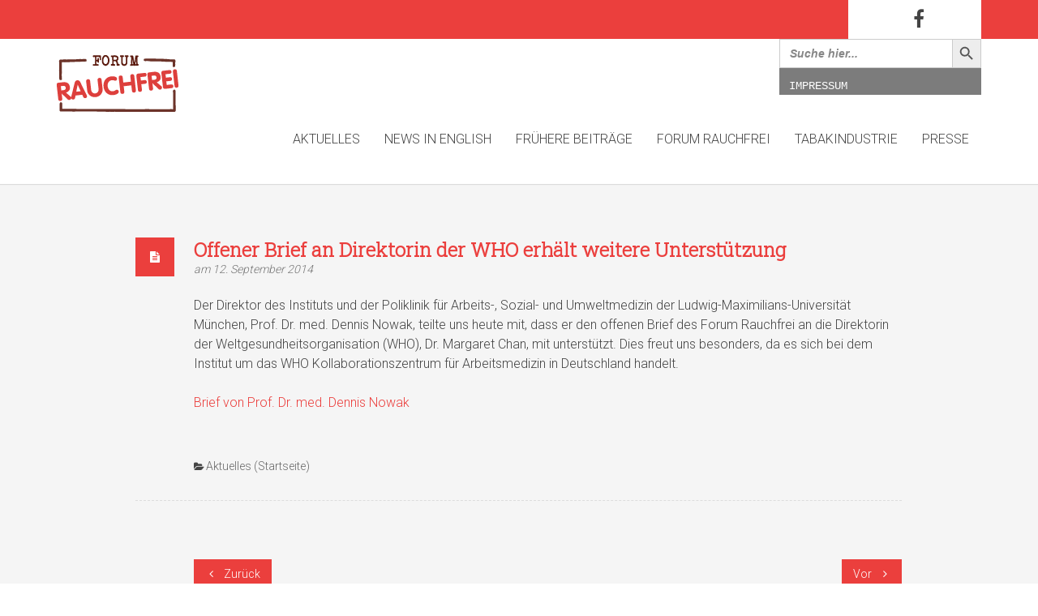

--- FILE ---
content_type: text/html; charset=UTF-8
request_url: http://www.forum-rauchfrei.de/2014/09/12/offener-brief-an-direktorin-der-who-erhaelt-weitere-unterstuetzung/
body_size: 13854
content:
<!DOCTYPE html>
<!--[if IE 8 ]> <html lang="de" class="ie8"> <![endif]-->
<!--[if IE 9 ]> <html lang="de" class="ie9"> <![endif]-->
<!--[if gt IE 9]> <html lang="de"> <![endif]-->
<!--[if !IE]> <!--> <html lang="de"> <!--<![endif]-->
    <head>
        <meta charset="UTF-8" />
        <title>Offener Brief an Direktorin der WHO erhält weitere Unterstützung | Forum Rauchfrei</title>
        <meta content="width=device-width, initial-scale=1.0" name="viewport">
        <link rel="pingback" href="http://www.forum-rauchfrei.de/xmlrpc.php" />

        <link rel="apple-touch-icon" href="" />        <link rel="apple-touch-icon" href="" sizes="114x114" />        <link rel="apple-touch-icon" href="" sizes="72x72" />                <link rel="shortcut icon" href="http://www.forum-rauchfrei.de/wp-content/uploads/2016/02/forum-rauchfrei_favicon_RGB_32x32_v2.png">
	<!-- PopupPress Plugin v.2.7.0 - 5.8.12 -->
<meta name='robots' content='max-image-preview:large' />
<link rel='dns-prefetch' href='//s.w.org' />
<link rel="alternate" type="application/rss+xml" title="Forum Rauchfrei &raquo; Feed" href="http://www.forum-rauchfrei.de/feed/" />
<link rel="alternate" type="application/rss+xml" title="Forum Rauchfrei &raquo; Kommentar-Feed" href="http://www.forum-rauchfrei.de/comments/feed/" />
		<script type="text/javascript">
			window._wpemojiSettings = {"baseUrl":"https:\/\/s.w.org\/images\/core\/emoji\/13.1.0\/72x72\/","ext":".png","svgUrl":"https:\/\/s.w.org\/images\/core\/emoji\/13.1.0\/svg\/","svgExt":".svg","source":{"concatemoji":"http:\/\/www.forum-rauchfrei.de\/wp-includes\/js\/wp-emoji-release.min.js?ver=5.8.12"}};
			!function(e,a,t){var n,r,o,i=a.createElement("canvas"),p=i.getContext&&i.getContext("2d");function s(e,t){var a=String.fromCharCode;p.clearRect(0,0,i.width,i.height),p.fillText(a.apply(this,e),0,0);e=i.toDataURL();return p.clearRect(0,0,i.width,i.height),p.fillText(a.apply(this,t),0,0),e===i.toDataURL()}function c(e){var t=a.createElement("script");t.src=e,t.defer=t.type="text/javascript",a.getElementsByTagName("head")[0].appendChild(t)}for(o=Array("flag","emoji"),t.supports={everything:!0,everythingExceptFlag:!0},r=0;r<o.length;r++)t.supports[o[r]]=function(e){if(!p||!p.fillText)return!1;switch(p.textBaseline="top",p.font="600 32px Arial",e){case"flag":return s([127987,65039,8205,9895,65039],[127987,65039,8203,9895,65039])?!1:!s([55356,56826,55356,56819],[55356,56826,8203,55356,56819])&&!s([55356,57332,56128,56423,56128,56418,56128,56421,56128,56430,56128,56423,56128,56447],[55356,57332,8203,56128,56423,8203,56128,56418,8203,56128,56421,8203,56128,56430,8203,56128,56423,8203,56128,56447]);case"emoji":return!s([10084,65039,8205,55357,56613],[10084,65039,8203,55357,56613])}return!1}(o[r]),t.supports.everything=t.supports.everything&&t.supports[o[r]],"flag"!==o[r]&&(t.supports.everythingExceptFlag=t.supports.everythingExceptFlag&&t.supports[o[r]]);t.supports.everythingExceptFlag=t.supports.everythingExceptFlag&&!t.supports.flag,t.DOMReady=!1,t.readyCallback=function(){t.DOMReady=!0},t.supports.everything||(n=function(){t.readyCallback()},a.addEventListener?(a.addEventListener("DOMContentLoaded",n,!1),e.addEventListener("load",n,!1)):(e.attachEvent("onload",n),a.attachEvent("onreadystatechange",function(){"complete"===a.readyState&&t.readyCallback()})),(n=t.source||{}).concatemoji?c(n.concatemoji):n.wpemoji&&n.twemoji&&(c(n.twemoji),c(n.wpemoji)))}(window,document,window._wpemojiSettings);
		</script>
		<style type="text/css">
img.wp-smiley,
img.emoji {
	display: inline !important;
	border: none !important;
	box-shadow: none !important;
	height: 1em !important;
	width: 1em !important;
	margin: 0 .07em !important;
	vertical-align: -0.1em !important;
	background: none !important;
	padding: 0 !important;
}
</style>
	<link rel='stylesheet' id='wp-block-library-css'  href='http://www.forum-rauchfrei.de/wp-includes/css/dist/block-library/style.min.css?ver=5.8.12' type='text/css' media='all' />
<style id='metaphorcreations-ditty-style-inline-css' type='text/css'>


</style>
<link rel='stylesheet' id='ditty-css'  href='http://www.forum-rauchfrei.de/wp-content/plugins/ditty-news-ticker/includes/css/ditty.css?ver=3.0.29' type='text/css' media='all' />
<link rel='stylesheet' id='ditty-fontawesome-css'  href='http://www.forum-rauchfrei.de/wp-content/plugins/ditty-news-ticker//includes/libs/fontawesome-6.2.0/css/all.css?ver=6.2.0' type='text/css' media='' />
<link rel='stylesheet' id='collapscore-css-css'  href='http://www.forum-rauchfrei.de/wp-content/plugins/jquery-collapse-o-matic/css/core_style.css?ver=1.0' type='text/css' media='all' />
<link rel='stylesheet' id='collapseomatic-css-css'  href='http://www.forum-rauchfrei.de/wp-content/plugins/jquery-collapse-o-matic/css/light_style.css?ver=1.6' type='text/css' media='all' />
<link rel='stylesheet' id='pps_style-css'  href='http://www.forum-rauchfrei.de/wp-content/plugins/popup-press/css/pps_style.css?ver=2.7.0' type='text/css' media='screen' />
<style id='pps_style-inline-css' type='text/css'>
.pps-popup {
}
.pps-popup .pps-wrap {
}
.pps-popup .pps-wrap .pps-close {
}
.pps-popup .pps-wrap .pps-content {
}

</style>
<link rel='stylesheet' id='rs-plugin-settings-css'  href='http://www.forum-rauchfrei.de/wp-content/plugins/revslider/public/assets/css/settings.css?ver=5.4.8.3' type='text/css' media='all' />
<style id='rs-plugin-settings-inline-css' type='text/css'>
#rs-demo-id {}
</style>
<link rel='stylesheet' id='wp-v-icons-css-css'  href='http://www.forum-rauchfrei.de/wp-content/plugins/wp-visual-icon-fonts/css/wpvi-fa4.css?ver=5.8.12' type='text/css' media='all' />
<link rel='stylesheet' id='ivory-search-styles-css'  href='http://www.forum-rauchfrei.de/wp-content/plugins/add-search-to-menu/public/css/ivory-search.min.css?ver=5.4.10' type='text/css' media='all' />
<link rel='stylesheet' id='hayya_fontawesome-css'  href='http://www.forum-rauchfrei.de/wp-content/plugins/hayyabuild/public/assets/libs/font-awesome/css/font-awesome.min.css?ver=3.1' type='text/css' media='all' />
<link rel='stylesheet' id='hayya_bootstrap-css'  href='http://www.forum-rauchfrei.de/wp-content/plugins/hayyabuild/public/assets/libs/bootstrap/css/bootstrap.min.css?ver=3.1' type='text/css' media='all' />
<link rel='stylesheet' id='hayyabuild-css'  href='http://www.forum-rauchfrei.de/wp-content/plugins/hayyabuild/public/assets/css/hayyabuild.min.css?ver=3.1' type='text/css' media='all' />
<link rel='stylesheet' id='omega-bootstrap-css'  href='http://www.forum-rauchfrei.de/wp-content/themes/omega/assets/css/bootstrap.min.css?ver=5.8.12' type='text/css' media='all' />
<link rel='stylesheet' id='mediaelement-css'  href='http://www.forum-rauchfrei.de/wp-includes/js/mediaelement/mediaelementplayer-legacy.min.css?ver=4.2.16' type='text/css' media='all' />
<link rel='stylesheet' id='wp-mediaelement-css'  href='http://www.forum-rauchfrei.de/wp-includes/js/mediaelement/wp-mediaelement.min.css?ver=5.8.12' type='text/css' media='all' />
<link rel='stylesheet' id='omega-theme-css'  href='http://www.forum-rauchfrei.de/wp-content/themes/omega/assets/css/theme.css?ver=5.8.12' type='text/css' media='all' />
<link rel='stylesheet' id='omega-swatch-275-css'  href='http://www.forum-rauchfrei.de/wp-content/themes/omega/assets/css/275.css?ver=5.8.12' type='text/css' media='all' />
<link rel='stylesheet' id='omega-swatch-white-red-css'  href='http://www.forum-rauchfrei.de/wp-content/themes/omega/assets/css/white-red.css?ver=5.8.12' type='text/css' media='all' />
<link rel='stylesheet' id='omega-swatch-black-css'  href='http://www.forum-rauchfrei.de/wp-content/themes/omega/assets/css/black.css?ver=5.8.12' type='text/css' media='all' />
<link rel='stylesheet' id='omega-swatch-white-green-css'  href='http://www.forum-rauchfrei.de/wp-content/themes/omega/assets/css/white-green.css?ver=5.8.12' type='text/css' media='all' />
<link rel='stylesheet' id='omega-swatch-gray-css'  href='http://www.forum-rauchfrei.de/wp-content/themes/omega/assets/css/gray.css?ver=5.8.12' type='text/css' media='all' />
<link rel='stylesheet' id='omega-swatch-blue-css'  href='http://www.forum-rauchfrei.de/wp-content/themes/omega/assets/css/blue.css?ver=5.8.12' type='text/css' media='all' />
<link rel='stylesheet' id='omega-swatch-white-black-css'  href='http://www.forum-rauchfrei.de/wp-content/themes/omega/assets/css/white-black.css?ver=5.8.12' type='text/css' media='all' />
<link rel='stylesheet' id='omega-swatch-white-css'  href='http://www.forum-rauchfrei.de/wp-content/themes/omega/assets/css/white.css?ver=5.8.12' type='text/css' media='all' />
<script type='text/javascript' src='http://www.forum-rauchfrei.de/wp-includes/js/jquery/jquery.min.js?ver=3.6.0' id='jquery-core-js'></script>
<script type='text/javascript' src='http://www.forum-rauchfrei.de/wp-includes/js/jquery/jquery-migrate.min.js?ver=3.3.2' id='jquery-migrate-js'></script>
<script type='text/javascript' src='http://www.forum-rauchfrei.de/wp-content/plugins/revslider/public/assets/js/jquery.themepunch.tools.min.js?ver=5.4.8.3' id='tp-tools-js'></script>
<script type='text/javascript' src='http://www.forum-rauchfrei.de/wp-content/plugins/revslider/public/assets/js/jquery.themepunch.revolution.min.js?ver=5.4.8.3' id='revmin-js'></script>
<link rel="https://api.w.org/" href="http://www.forum-rauchfrei.de/wp-json/" /><link rel="alternate" type="application/json" href="http://www.forum-rauchfrei.de/wp-json/wp/v2/posts/3387" /><link rel="EditURI" type="application/rsd+xml" title="RSD" href="http://www.forum-rauchfrei.de/xmlrpc.php?rsd" />
<link rel="wlwmanifest" type="application/wlwmanifest+xml" href="http://www.forum-rauchfrei.de/wp-includes/wlwmanifest.xml" /> 
<meta name="generator" content="WordPress 5.8.12" />
<link rel="canonical" href="http://www.forum-rauchfrei.de/2014/09/12/offener-brief-an-direktorin-der-who-erhaelt-weitere-unterstuetzung/" />
<link rel='shortlink' href='http://www.forum-rauchfrei.de/?p=3387' />
<link rel="alternate" type="application/json+oembed" href="http://www.forum-rauchfrei.de/wp-json/oembed/1.0/embed?url=http%3A%2F%2Fwww.forum-rauchfrei.de%2F2014%2F09%2F12%2Foffener-brief-an-direktorin-der-who-erhaelt-weitere-unterstuetzung%2F" />
<link rel="alternate" type="text/xml+oembed" href="http://www.forum-rauchfrei.de/wp-json/oembed/1.0/embed?url=http%3A%2F%2Fwww.forum-rauchfrei.de%2F2014%2F09%2F12%2Foffener-brief-an-direktorin-der-who-erhaelt-weitere-unterstuetzung%2F&#038;format=xml" />
    <style type="text/css" media="screen">
        #masthead .navbar-brand{padding:0;line-height:110px;height:110px;}#masthead .navbar-brand img{left:0px;vertical-align:middle;max-height:100%;}#masthead .nav > li > a{padding-top:43px;padding-bottom:43px;}#masthead .nav > li > a:before{margin-bottom:- 19.5px;}#masthead .nav > li.active > a:before,#masthead .nav > li > a:hover:before,#masthead .nav > li.current-page-parent > a:before,#masthead .nav > li.current-menu-parent > a:before,#masthead .nav > li.current-page-ancestor > a:before,#masthead .nav > li.current-menu-ancestor > a:before{opacity:1;margin-bottom:- 21.5px;}#masthead .navbar-text{line-height:24px;margin-top:43px;margin-bottom:43px;}#masthead.navbar{min-height:110px;}#masthead.navbar-scrolled{min-height:70px;}#masthead.navbar-scrolled .navbar-brand{line-height:70px;height:70px;}#masthead.navbar-scrolled .navbar-nav > li > a{padding-top:23px;padding-bottom:23px;}#masthead.navbar-scrolled .navbar-text{margin-top:23px;margin-bottom:23px;}.navbar-toggle{margin-top:38px;margin-bottom:38px;}.navbar-scrolled .navbar-toggle{margin-top:18px;margin-bottom:18px;}#masthead .dropdown-menu{min-width:220px;}#masthead .search-close{top:0;height:110px;width:110px;}#masthead .menu-sidebar .form-control{height:110px;}#masthead.navbar-scrolled .menu-sidebar .search-close{top:0;height:70px;width:70px;}#masthead.navbar-scrolled .menu-sidebar .form-control{height:70px;}        .btn span{background:rgba(255, 255, 255, 0.2);}.btn i{color:#fff !important;}.btn-default{background:#6c6c6a !important;color:#fff !important;}.btn-default:hover{background:#404040 !important;}.btn-warning{background:#f0ad4e !important;color:#fff !important;}.btn-warning:hover{background:#ed9c28 !important;}.btn-danger{background:#e74c3c !important;color:#fff !important;}.btn-danger:hover{background:#d62c1a !important;}.btn-success{background:#a3c36f !important;color:#fff !important;}.btn-success:hover{background:#b7d685 !important;}.btn-info{background:#5d89ac !important;color:#fff !important;}.btn-info:hover{background:#486f8e !important;}.pace-overlay{background:#fff;}.pace-dot .pace-progress-inner{background:#eb3f3d;}.pace-minimal .pace .pace-progress{background:#eb3f3d;}.pace-counter .pace .pace-progress:after{color:#eb3f3d;}.panel-default .panel-heading{background:#6c6c6a !important;}.panel-default .panel-heading a,.panel-default .panel-heading a:hover{color:#fff !important;}.panel-default .panel-title{color:#fff !important;}.panel-warning .panel-heading{background:#f0ad4e !important;}.panel-warning .panel-heading a,.panel-warning .panel-heading a:hover{color:#fff !important;}.panel-warning .panel-title{color:#fff !important;}.panel-danger .panel-heading{background:#e74c3c !important;}.panel-danger .panel-heading a,.panel-danger .panel-heading a:hover{color:#fff !important;}.panel-danger .panel-title{color:#fff !important;}.panel-success .panel-heading{background:#a3c36f !important;}.panel-success .panel-heading a,.panel-success .panel-heading a:hover{color:#fff !important;}.panel-success .panel-title{color:#fff !important;}.panel-info .panel-heading{background:#5d89ac !important;}.panel-info .panel-heading a,.panel-info .panel-heading a:hover{color:#fff !important;}.panel-info .panel-title{color:#fff !important;}.alert-warning{background:#f0ad4e;color:#fff !important;}.alert-warning a{color:#fff !important;text-decoration:underline;}.alert-warning .btn,.alert-warning .button{background:#fff !important;color:#f0ad4e !important;text-decoration:none;}.alert-danger{background:#e74c3c;color:#fff !important;}.alert-danger a{color:#fff !important;text-decoration:underline;}.alert-danger .btn,.alert-danger .button{background:#fff !important;color:#e74c3c !important;text-decoration:none;}.alert-success{background:#a3c36f;color:#fff !important;}.alert-success a{color:#fff !important;text-decoration:underline;}.alert-success .btn,.alert-success .button{background:#fff !important;color:#a3c36f !important;text-decoration:none;}.alert-info{background:#5d89ac;color:#fff !important;}.alert-info a{color:#fff !important;text-decoration:underline;}.alert-info .btn,.alert-info .button{background:#fff !important;color:#5d89ac !important;text-decoration:none;}.progress-bar-default{box-shadow:none;background:#6c6c6a;}.progress-bar-default span{color:#fff;}.progress-bar-default.progress-striped .progress-bar,.progress-striped .progress-bar-default{background-color:#6c6c6a;background-image:-webkit-gradient(linear, 0 100%, 100% 0, color-stop(0.25, rgba(255, 255, 255, .15)), color-stop(0.25, transparent), color-stop(0.5, transparent), color-stop(0.5, rgba(255, 255, 255, .15)), color-stop(0.75, rgba(255, 255, 255, .15)), color-stop(0.75, transparent), to(transparent));background-image:-webkit-linear-gradient(45deg, rgba(255, 255, 255, .15) 25%, transparent 25%, transparent 50%, rgba(255, 255, 255, .15) 50%, rgba(255, 255, 255, .15) 75%, transparent 75%, transparent);background-image:-moz-linear-gradient(45deg, rgba(255, 255, 255, .15) 25%, transparent 25%, transparent 50%, rgba(255, 255, 255, .15) 50%, rgba(255, 255, 255, .15) 75%, transparent 75%, transparent);background-image:-o-linear-gradient(45deg, rgba(255, 255, 255, .15) 25%, transparent 25%, transparent 50%, rgba(255, 255, 255, .15) 50%, rgba(255, 255, 255, .15) 75%, transparent 75%, transparent);background-image:linear-gradient(45deg, rgba(255, 255, 255, .15) 25%, transparent 25%, transparent 50%, rgba(255, 255, 255, .15) 50%, rgba(255, 255, 255, .15) 75%, transparent 75%, transparent);}.progress-bar-warning{background:#f0ad4e;box-shadow:none;}.progress-bar-warning span{color:#fff;}.progress-bar-warning.progress-striped .progress-bar,.progress-striped .progress-bar-warning{background-color:#f0ad4e;background-image:-webkit-gradient(linear, 0 100%, 100% 0, color-stop(0.25, rgba(255, 255, 255, .15)), color-stop(0.25, transparent), color-stop(0.5, transparent), color-stop(0.5, rgba(255, 255, 255, .15)), color-stop(0.75, rgba(255, 255, 255, .15)), color-stop(0.75, transparent), to(transparent));background-image:-webkit-linear-gradient(45deg, rgba(255, 255, 255, .15) 25%, transparent 25%, transparent 50%, rgba(255, 255, 255, .15) 50%, rgba(255, 255, 255, .15) 75%, transparent 75%, transparent);background-image:-moz-linear-gradient(45deg, rgba(255, 255, 255, .15) 25%, transparent 25%, transparent 50%, rgba(255, 255, 255, .15) 50%, rgba(255, 255, 255, .15) 75%, transparent 75%, transparent);background-image:-o-linear-gradient(45deg, rgba(255, 255, 255, .15) 25%, transparent 25%, transparent 50%, rgba(255, 255, 255, .15) 50%, rgba(255, 255, 255, .15) 75%, transparent 75%, transparent);background-image:linear-gradient(45deg, rgba(255, 255, 255, .15) 25%, transparent 25%, transparent 50%, rgba(255, 255, 255, .15) 50%, rgba(255, 255, 255, .15) 75%, transparent 75%, transparent);}.progress-bar-danger{box-shadow:none;background:#e74c3c;}.progress-bar-danger span{color:#fff;}.progress-bar-danger.progress-striped .progress-bar,.progress-striped .progress-bar-danger{background-color:#e74c3c;background-image:-webkit-gradient(linear, 0 100%, 100% 0, color-stop(0.25, rgba(255, 255, 255, .15)), color-stop(0.25, transparent), color-stop(0.5, transparent), color-stop(0.5, rgba(255, 255, 255, .15)), color-stop(0.75, rgba(255, 255, 255, .15)), color-stop(0.75, transparent), to(transparent));background-image:-webkit-linear-gradient(45deg, rgba(255, 255, 255, .15) 25%, transparent 25%, transparent 50%, rgba(255, 255, 255, .15) 50%, rgba(255, 255, 255, .15) 75%, transparent 75%, transparent);background-image:-moz-linear-gradient(45deg, rgba(255, 255, 255, .15) 25%, transparent 25%, transparent 50%, rgba(255, 255, 255, .15) 50%, rgba(255, 255, 255, .15) 75%, transparent 75%, transparent);background-image:-o-linear-gradient(45deg, rgba(255, 255, 255, .15) 25%, transparent 25%, transparent 50%, rgba(255, 255, 255, .15) 50%, rgba(255, 255, 255, .15) 75%, transparent 75%, transparent);background-image:linear-gradient(45deg, rgba(255, 255, 255, .15) 25%, transparent 25%, transparent 50%, rgba(255, 255, 255, .15) 50%, rgba(255, 255, 255, .15) 75%, transparent 75%, transparent);}.progress-bar-success{box-shadow:none;background:#a3c36f;}.progress-bar-success span{color:#fff;}.progress-bar-success.progress-striped .progress-bar,.progress-striped .progress-bar-success{background-color:#a3c36f;background-image:-webkit-gradient(linear, 0 100%, 100% 0, color-stop(0.25, rgba(255, 255, 255, .15)), color-stop(0.25, transparent), color-stop(0.5, transparent), color-stop(0.5, rgba(255, 255, 255, .15)), color-stop(0.75, rgba(255, 255, 255, .15)), color-stop(0.75, transparent), to(transparent));background-image:-webkit-linear-gradient(45deg, rgba(255, 255, 255, .15) 25%, transparent 25%, transparent 50%, rgba(255, 255, 255, .15) 50%, rgba(255, 255, 255, .15) 75%, transparent 75%, transparent);background-image:-moz-linear-gradient(45deg, rgba(255, 255, 255, .15) 25%, transparent 25%, transparent 50%, rgba(255, 255, 255, .15) 50%, rgba(255, 255, 255, .15) 75%, transparent 75%, transparent);background-image:-o-linear-gradient(45deg, rgba(255, 255, 255, .15) 25%, transparent 25%, transparent 50%, rgba(255, 255, 255, .15) 50%, rgba(255, 255, 255, .15) 75%, transparent 75%, transparent);background-image:linear-gradient(45deg, rgba(255, 255, 255, .15) 25%, transparent 25%, transparent 50%, rgba(255, 255, 255, .15) 50%, rgba(255, 255, 255, .15) 75%, transparent 75%, transparent);}.progress-bar-info{box-shadow:none;background:#5d89ac;}.progress-bar-info span{color:#fff;}.progress-bar-info.progress-striped .progress-bar,.progress-striped .progress-bar-info{background-color:#5d89ac;background-image:-webkit-gradient(linear, 0 100%, 100% 0, color-stop(0.25, rgba(255, 255, 255, .15)), color-stop(0.25, transparent), color-stop(0.5, transparent), color-stop(0.5, rgba(255, 255, 255, .15)), color-stop(0.75, rgba(255, 255, 255, .15)), color-stop(0.75, transparent), to(transparent));background-image:-webkit-linear-gradient(45deg, rgba(255, 255, 255, .15) 25%, transparent 25%, transparent 50%, rgba(255, 255, 255, .15) 50%, rgba(255, 255, 255, .15) 75%, transparent 75%, transparent);background-image:-moz-linear-gradient(45deg, rgba(255, 255, 255, .15) 25%, transparent 25%, transparent 50%, rgba(255, 255, 255, .15) 50%, rgba(255, 255, 255, .15) 75%, transparent 75%, transparent);background-image:-o-linear-gradient(45deg, rgba(255, 255, 255, .15) 25%, transparent 25%, transparent 50%, rgba(255, 255, 255, .15) 50%, rgba(255, 255, 255, .15) 75%, transparent 75%, transparent);background-image:linear-gradient(45deg, rgba(255, 255, 255, .15) 25%, transparent 25%, transparent 50%, rgba(255, 255, 255, .15) 50%, rgba(255, 255, 255, .15) 75%, transparent 75%, transparent);}.figure-overlay{background-color:rgba(0, 0, 0, 0.5);color:#fff;}.figure-overlay .figure-caption-title,.figure-overlay .figure-caption-description{color:#fff;}.figure-overlay .figure-icon{border-color:rgba(255, 255, 255, .8);}.figure-overlay small{color:rgba(255, 255, 255, .8) !important;}.figure-overlay svg{stroke:#fff !important;}.figure-overlay .bordered:after{background:#fff !important;}.figure-overlay .btn{background:#fff !important;color:rgba(0, 0, 0, 0.5) !important;}.figure-overlay .btn:hover{background:rgba(255, 255, 255, .8) !important;}.mfp-bg{background:rgba(255, 255, 255, 0.95);}.mfp-image-holder .mfp-close,.mfp-iframe-holder .mfp-close{background-color:rgba(0, 0, 0, .9) !important;color:#fff;}.mfp-counter,.mfp-preloader{color:#000;}button.mfp-arrow{background:rgba(0, 0, 0, .9) !important;}.mfp-arrow:before{color:#fff;}.go-top{background:#eb3f3d !important;}.go-top i{color:#fff;}.carousel-control{color:#fff !important;text-shadow:1px 1px 0px rgba(0, 0, 0, 0.2);}.carousel-caption,.carousel-caption h3{color:#fff !important;text-shadow:1px 1px 0px rgba(0, 0, 0, 0.2);}.carousel-indicators li{background:rgba(0, 0, 0, 0.2);border-color:transparent;}.carousel-indicators li.active{background:#fff;border-color:#fff;}.flex-direction-nav a{color:#fff !important;text-shadow:1px 1px 0px rgba(0, 0, 0, 0.2);}.flex-control-nav a{background:rgba(0, 0, 0, 0.2);box-shadow:0px 0px 0px 3px rgba(0, 0, 0, 0.2);}.flex-control-nav a.flex-active{background:#fff;}.flexslider figcaption{background:rgba(0, 0, 0, 0.2);}.flexslider figcaption h3,.flexslider figcaption p{color:#fff;}.ls-fullwidth .ls-nav-prev:after,.ls-fullwidth .ls-nav-next:after{color:#fff !important;text-shadow:1px 1px 0px rgba(0, 0, 0, 0.2);}.gform_wrapper .gfield_required.gfield_error,.gform_wrapper .gfield_error .gfield_label,.gform_wrapper .gfield_contains_required.gfield_error{color:#a82315;}.gform_wrapper .gfield_error input,.gform_wrapper .gfield_error select,.gform_wrapper .gfield_error textarea{border:1px solid rgba(214, 44, 26, .5);background:rgba(231, 76, 60, .5);color:#a82315;}.gform_wrapper .gfield_error input:focus,.gform_wrapper .gfield_error select:focus,.gform_wrapper .gfield_error textarea:focus{box-shadow:0px 3px 0px #e74c3c;}.validation_error{background:#e74c3c;color:#fff;}.validation_error hr{border-top-color:#e74c3c;}.validation_error .alert-link{color:#e6e6e6;}.panel-bbpress .bbp-template-notice{color:#e74c3c;}[role="alert"]{color:#e74c3c;}[role="alert"].wpcf7-mail-sent-ok{color:#a3c36f;}        background-color: #f5f5f5;
}

.swatch-275 .widget_nav_menu .sub-menu li::before, [class*="swatch-"] .swatch-275 .widget_nav_menu .sub-menu li::before {
    color: #eb3f3d !important;
}

.swatch-275 small, [class*="swatch-"] .swatch-275 small {
    color: #777777;
}

.widget_recent_entries .sub-menu li::before, .widget_recent_comments .sub-menu li::before, .widget_archive .sub-menu li::before, .widget_categories .sub-menu li::before, .widget_meta .sub-menu li::before, .widget_pages .sub-menu li::before, .widget_twitter .sub-menu li::before, .widget_nav_menu .sub-menu li::before {
    content: "» ";
}

.nav-highlight-ghost {
    margin-left: 1em;
}

.nav-highlight {
    margin-left: 1em;
}

#footer .sidebar-widget.widget_nav_menu {
    background: rgba(0, 0, 0, 0) none repeat scroll 0 0;
    border: medium none;
    padding: 0;
}

ul.cml_flags, ul.cml_widget_flag {
    line-height: 2;
    padding: 0;
}

.top-bar {
    background-color: #eb3f3d !important;
    box-shadow: none;
}

.top-bar .container {
    background-color: #eb3f3d;
}

.top-bar .top-right {
    background-color: #fff;
    float: right;
    padding-left: 60px;
    padding-right: 60px;
    text-align: right;
}

.top-search form {
    background-color: #fff !important;
}

#masthead.swatch-275, [class*="swatch-"] #masthead.swatch-275 {
    background-color: #fff;
}

#masthead .dropdown-menu {
    background-color: #fff;
}

#footer, #footer .swatch-275 {
    font-size: 14px;
    background-color: #e5e5e5;
}

.swatch-275 .bordered::after, [class*="swatch-"] .swatch-275 .bordered::after {
    display: none;
}

.swatch-275 h2, [class*="swatch-"] .swatch-275 h2 {
    color: #eb3f3d !important;
}

.swatch-275 .post-title, [class*="swatch-"] .swatch-275 .post-title {
    color: #eb3f3d !important;
}

.post-masonry-content {
    background-color: #fff !important;
}

.element-small-top {
    margin-top: 24px;
}

.post-masonry:first-child .post-masonry-content {
}

.post-masonry:first-child .post-masonry-content .post-title {
    color: #fff !important;
}

.post-masonry:first-child .post-masonry-content small {
    color: #fff;
}

.post-masonry:first-child .post-head {
    background-color: #eb3f3d;
    margin-bottom: 24px;
}

.search .post-head > small > a {
    display: none;
}                    </style>
<link href="//fonts.googleapis.com/css?family=Roboto+Slab:300%7CRoboto:300&amp;subset=latin,latin" rel="stylesheet" type="text/css"><style type="text/css" media="screen">h1, h2, h3, h4, h5, h6 {
    font-family: 'Roboto Slab'
}body {
    font-family: Roboto
}input, textarea, .btn, button {
    font-family: Roboto
}blockquote {
    font-family: Roboto
}</style><meta name="generator" content="Powered by Visual Composer - drag and drop page builder for WordPress."/>
<!--[if lte IE 9]><link rel="stylesheet" type="text/css" href="http://www.forum-rauchfrei.de/wp-content/plugins/js_composer/assets/css/vc_lte_ie9.css" media="screen"><![endif]--><!--[if IE  8]><link rel="stylesheet" type="text/css" href="http://www.forum-rauchfrei.de/wp-content/plugins/js_composer/assets/css/vc-ie8.css" media="screen"><![endif]--><meta name="generator" content="Powered by Slider Revolution 5.4.8.3 - responsive, Mobile-Friendly Slider Plugin for WordPress with comfortable drag and drop interface." />
<script type="text/javascript">function setREVStartSize(e){									
						try{ e.c=jQuery(e.c);var i=jQuery(window).width(),t=9999,r=0,n=0,l=0,f=0,s=0,h=0;
							if(e.responsiveLevels&&(jQuery.each(e.responsiveLevels,function(e,f){f>i&&(t=r=f,l=e),i>f&&f>r&&(r=f,n=e)}),t>r&&(l=n)),f=e.gridheight[l]||e.gridheight[0]||e.gridheight,s=e.gridwidth[l]||e.gridwidth[0]||e.gridwidth,h=i/s,h=h>1?1:h,f=Math.round(h*f),"fullscreen"==e.sliderLayout){var u=(e.c.width(),jQuery(window).height());if(void 0!=e.fullScreenOffsetContainer){var c=e.fullScreenOffsetContainer.split(",");if (c) jQuery.each(c,function(e,i){u=jQuery(i).length>0?u-jQuery(i).outerHeight(!0):u}),e.fullScreenOffset.split("%").length>1&&void 0!=e.fullScreenOffset&&e.fullScreenOffset.length>0?u-=jQuery(window).height()*parseInt(e.fullScreenOffset,0)/100:void 0!=e.fullScreenOffset&&e.fullScreenOffset.length>0&&(u-=parseInt(e.fullScreenOffset,0))}f=u}else void 0!=e.minHeight&&f<e.minHeight&&(f=e.minHeight);e.c.closest(".rev_slider_wrapper").css({height:f})					
						}catch(d){console.log("Failure at Presize of Slider:"+d)}						
					};</script>
<link rel="alternate" type="application/rss+xml" title="RSS" href="http://www.forum-rauchfrei.de/rsslatest.xml" />		<style type="text/css" id="wp-custom-css">
			


		</style>
		<noscript><style> .wpb_animate_when_almost_visible { opacity: 1; }</style></noscript>    </head>
    <body class="post-template-default single single-post postid-3387 single-format-standard omega woo-cart-popup wpb-js-composer js-comp-ver-4.7.4 vc_responsive">
        <div class="pace-overlay"></div>
        <div class="top-bar swatch-275">
    <div class="container">
        <div class="top top-left">
                    </div>
        <div class="top top-right">
            <div id="swatch_social-3" class="sidebar-widget text-right small-screen-center widget_swatch_social"><h3 class="sidebar-header">Facebook</h3><ul class="unstyled inline social-icons social-simple social-lg"><li><a target="_blank" href="https://de-de.facebook.com/ForumRauchfrei/"><i class="fa fa-facebook"></i></a></li></ul></div>        </div>
    </div>
</div>
<div id="masthead" class="navbar navbar-static-top oxy-mega-menu navbar-sticky swatch-275 no-underline text-caps" role="banner">
    <div class="container">

        <div class="navbar-header">
            <button type="button" class="navbar-toggle collapsed" data-toggle="collapse" data-target=".main-navbar">
                <span class="icon-bar"></span>
                <span class="icon-bar"></span>
                <span class="icon-bar"></span>
            </button>
            <a href="http://www.forum-rauchfrei.de" class="navbar-brand"><img src="http://www.forum-rauchfrei.de/wp-content/uploads/2015/10/forum-rauchfrei_logo_rgb.png" alt="Forum Rauchfrei"/></a>        </div>

        <nav class="collapse navbar-collapse main-navbar" role="navigation">

            <div class="menu-sidebar pull-right">
                <div id="block-51" class="sidebar-widget  widget_block widget_text">
<p></p>
</div><div id="block-83" class="sidebar-widget  widget_block">			<style type="text/css">
					.is-form-id-16355 .is-search-input::-webkit-input-placeholder {
			    color: #878787 !important;
			}
			.is-form-id-16355 .is-search-input:-moz-placeholder {
			    color: #878787 !important;
			    opacity: 1;
			}
			.is-form-id-16355 .is-search-input::-moz-placeholder {
			    color: #878787 !important;
			    opacity: 1;
			}
			.is-form-id-16355 .is-search-input:-ms-input-placeholder {
			    color: #878787 !important;
			}
                        			.is-form-style-1.is-form-id-16355 .is-search-input:focus,
			.is-form-style-1.is-form-id-16355 .is-search-input:hover,
			.is-form-style-1.is-form-id-16355 .is-search-input,
			.is-form-style-2.is-form-id-16355 .is-search-input:focus,
			.is-form-style-2.is-form-id-16355 .is-search-input:hover,
			.is-form-style-2.is-form-id-16355 .is-search-input,
			.is-form-style-3.is-form-id-16355 .is-search-input:focus,
			.is-form-style-3.is-form-id-16355 .is-search-input:hover,
			.is-form-style-3.is-form-id-16355 .is-search-input,
			.is-form-id-16355 .is-search-input:focus,
			.is-form-id-16355 .is-search-input:hover,
			.is-form-id-16355 .is-search-input {
                                color: #878787 !important;                                                                background-color: #ffffff !important;			}
                        			</style>
		<p><form  class="is-search-form is-form-style is-form-style-3 is-form-id-16355 " action="http://www.forum-rauchfrei.de/" method="get" role="search" ><label for="is-search-input-16355"><span class="is-screen-reader-text">Search for:</span><input  type="search" id="is-search-input-16355" name="s" value="" class="is-search-input" placeholder="Suche hier..." autocomplete=off /></label><button type="submit" class="is-search-submit"><span class="is-screen-reader-text">Search Button</span><span class="is-search-icon"><svg focusable="false" aria-label="Search" xmlns="http://www.w3.org/2000/svg" viewBox="0 0 24 24" width="24px"><path d="M15.5 14h-.79l-.28-.27C15.41 12.59 16 11.11 16 9.5 16 5.91 13.09 3 9.5 3S3 5.91 3 9.5 5.91 16 9.5 16c1.61 0 3.09-.59 4.23-1.57l.27.28v.79l5 4.99L20.49 19l-4.99-5zm-6 0C7.01 14 5 11.99 5 9.5S7.01 5 9.5 5 14 7.01 14 9.5 11.99 14 9.5 14z"></path></svg></span></button><input type="hidden" name="id" value="16355" /></form></p>
</div><div id="block-106" class="sidebar-widget  widget_block">
<pre class="wp-block-code"><code><a href="http://www.forum-rauchfrei.de/impressum-2/" data-type="URL" data-id="http://www.forum-rauchfrei.de/impressum-2/"><span class="has-inline-color has-white-color">Impressum</span></a></code></pre>
</div>            </div>

            <div class="menu-megamenue-container"><ul id="menu-megamenue" class="nav navbar-nav navbar-right"><li id="menu-item-3986" class="menu-item menu-item-type-custom menu-item-object-custom menu-item-home menu-item-3986"><a href="http://www.forum-rauchfrei.de">Aktuelles</a></li>
<li id="menu-item-7431" class="menu-item menu-item-type-post_type menu-item-object-page menu-item-7431"><a href="http://www.forum-rauchfrei.de/news-in-english/">News in English</a></li>
<li id="menu-item-3751" class="menu-item menu-item-type-custom menu-item-object-custom menu-item-has-children menu-item-3751 dropdown"><a href="#" data-toggle="dropdown" class="dropdown-toggle">Frühere Beiträge</a><ul role="menu" class="dropdown-menu">	<li id="menu-item-14147" class="menu-item menu-item-type-custom menu-item-object-custom menu-item-14147"><a href="/2017/">2017</a></li>
	<li id="menu-item-14144" class="menu-item menu-item-type-custom menu-item-object-custom menu-item-14144"><a href="/2016/">2016</a></li>
	<li id="menu-item-1225" class="menu-item menu-item-type-custom menu-item-object-custom menu-item-1225"><a href="/2015/">2015</a></li>
	<li id="menu-item-1224" class="menu-item menu-item-type-custom menu-item-object-custom menu-item-1224"><a href="/2014/">2014</a></li>
	<li id="menu-item-1226" class="menu-item menu-item-type-custom menu-item-object-custom menu-item-1226"><a href="/2013/">2013</a></li>
	<li id="menu-item-1227" class="menu-item menu-item-type-custom menu-item-object-custom menu-item-1227"><a href="/2012/">2012</a></li>
	<li id="menu-item-1228" class="menu-item menu-item-type-custom menu-item-object-custom menu-item-1228"><a href="/2011/">2011</a></li>
	<li id="menu-item-7191" class="menu-item menu-item-type-custom menu-item-object-custom menu-item-7191"><a href="/2010/">2010</a></li>
	<li id="menu-item-7934" class="menu-item menu-item-type-custom menu-item-object-custom menu-item-7934"><a href="/2009/">2009</a></li>
	<li id="menu-item-7935" class="menu-item menu-item-type-custom menu-item-object-custom menu-item-7935"><a href="/2008/">2008</a></li>
	<li id="menu-item-8803" class="menu-item menu-item-type-custom menu-item-object-custom menu-item-8803"><a href="/2007/">2007</a></li>
	<li id="menu-item-9140" class="menu-item menu-item-type-custom menu-item-object-custom menu-item-9140"><a href="/2006/">2006</a></li>
	<li id="menu-item-9661" class="menu-item menu-item-type-custom menu-item-object-custom menu-item-9661"><a href="/2005/">2005</a></li>
	<li id="menu-item-9922" class="menu-item menu-item-type-custom menu-item-object-custom menu-item-9922"><a href="/2004/">2004</a></li>
	<li id="menu-item-10038" class="menu-item menu-item-type-custom menu-item-object-custom menu-item-10038"><a href="/2003/">2003</a></li>
	<li id="menu-item-10092" class="menu-item menu-item-type-custom menu-item-object-custom menu-item-10092"><a href="/2002/">2002</a></li>
	<li id="menu-item-10152" class="menu-item menu-item-type-custom menu-item-object-custom menu-item-10152"><a href="/2001/">2001</a></li>
	<li id="menu-item-10171" class="menu-item menu-item-type-custom menu-item-object-custom menu-item-10171"><a href="/2000/">2000</a></li>
	<li id="menu-item-5368" class="menu-item menu-item-type-post_type menu-item-object-page menu-item-5368"><a href="http://www.forum-rauchfrei.de/dortmund-kills/">Dortmund Kills</a></li>
</ul>
</li>
<li id="menu-item-3988" class="menu-item menu-item-type-custom menu-item-object-custom menu-item-has-children menu-item-3988 dropdown"><a href="#" data-toggle="dropdown" class="dropdown-toggle">Forum Rauchfrei</a><ul role="menu" class="dropdown-menu">	<li id="menu-item-2672" class="menu-item menu-item-type-post_type menu-item-object-page menu-item-2672"><a href="http://www.forum-rauchfrei.de/ueber-uns-2/">Über uns</a></li>
	<li id="menu-item-14815" class="menu-item menu-item-type-post_type menu-item-object-page menu-item-14815"><a href="http://www.forum-rauchfrei.de/impressum-2/">Impressum</a></li>
	<li id="menu-item-3992" class="menu-item menu-item-type-post_type menu-item-object-page menu-item-3992"><a href="http://www.forum-rauchfrei.de/unterstuetzen-sie-uns/">Unterstützen Sie uns</a></li>
	<li id="menu-item-324" class="menu-item menu-item-type-custom menu-item-object-custom menu-item-has-children dropdown-submenu menu-item-324 dropdown"><a href="#">Veröffentlichungen</a>	<ul role="menu" class="dropdown-menu">		<li id="menu-item-2513" class="menu-item menu-item-type-post_type menu-item-object-page menu-item-2513"><a href="http://www.forum-rauchfrei.de/studien/">Studien</a></li>
		<li id="menu-item-2670" class="menu-item menu-item-type-post_type menu-item-object-page menu-item-2670"><a href="http://www.forum-rauchfrei.de/?page_id=2665">Rauchentwöhnung</a></li>
	</ul>
</li>
</ul>
</li>
<li id="menu-item-4296" class="menu-item menu-item-type-post_type menu-item-object-page menu-item-has-children menu-item-4296 dropdown"><a href="#" data-toggle="dropdown" class="dropdown-toggle">Tabakindustrie</a><ul role="menu" class="dropdown-menu">	<li id="menu-item-2585" class="menu-item menu-item-type-post_type menu-item-object-page menu-item-2585"><a href="http://www.forum-rauchfrei.de/wettbewerb-2009/">Wettbewerb 2009</a></li>
	<li id="menu-item-2613" class="menu-item menu-item-type-post_type menu-item-object-page menu-item-2613"><a href="http://www.forum-rauchfrei.de/wettbewerb-2007/">Wettbewerb 2007</a></li>
	<li id="menu-item-4271" class="menu-item menu-item-type-taxonomy menu-item-object-category menu-item-has-children dropdown-submenu menu-item-4271 dropdown"><a href="http://www.forum-rauchfrei.de/category/tabakmesse-dortmund/">tabakmesse-dortmund</a>	<ul role="menu" class="dropdown-menu">		<li id="menu-item-2109" class="menu-item menu-item-type-taxonomy menu-item-object-category menu-item-2109"><a href="http://www.forum-rauchfrei.de/category/tabakmesse-dortmund/aktuelles-dortmund/">Nachrichten</a></li>
		<li id="menu-item-2104" class="menu-item menu-item-type-taxonomy menu-item-object-category menu-item-2104"><a href="http://www.forum-rauchfrei.de/category/tabakmesse-dortmund/presseerklaerungen-dortmund/">Presseerklärung</a></li>
		<li id="menu-item-11681" class="menu-item menu-item-type-post_type menu-item-object-page menu-item-11681"><a href="http://www.forum-rauchfrei.de/tabakindustrie/videos-2/">Videos</a></li>
	</ul>
</li>
	<li id="menu-item-3779" class="menu-item menu-item-type-custom menu-item-object-custom menu-item-has-children dropdown-submenu menu-item-3779 dropdown"><a href="#">Politik</a>	<ul role="menu" class="dropdown-menu">		<li id="menu-item-1349" class="menu-item menu-item-type-post_type menu-item-object-page menu-item-1349"><a href="http://www.forum-rauchfrei.de/lobby-termine-ii/">Lobby-Termine</a></li>
		<li id="menu-item-13013" class="menu-item menu-item-type-post_type menu-item-object-page menu-item-13013"><a href="http://www.forum-rauchfrei.de/akteneinsichten/">Akteneinsichten</a></li>
		<li id="menu-item-4554" class="menu-item menu-item-type-post_type menu-item-object-page menu-item-4554"><a href="http://www.forum-rauchfrei.de/parteienfinanzierung/">Parteienfinanzierung</a></li>
		<li id="menu-item-3587" class="menu-item menu-item-type-post_type menu-item-object-page menu-item-3587"><a href="http://www.forum-rauchfrei.de/protestaktionen/">Protestaktionen</a></li>
	</ul>
</li>
	<li id="menu-item-3804" class="menu-item menu-item-type-custom menu-item-object-custom menu-item-has-children dropdown-submenu menu-item-3804 dropdown"><a href="#">Tabakwerbung</a>	<ul role="menu" class="dropdown-menu">		<li id="menu-item-3835" class="menu-item menu-item-type-post_type menu-item-object-page menu-item-3835"><a href="http://www.forum-rauchfrei.de/werbung/">Werbung</a></li>
		<li id="menu-item-2683" class="menu-item menu-item-type-post_type menu-item-object-page menu-item-2683"><a href="http://www.forum-rauchfrei.de/plain-packaging/">Plain Packaging</a></li>
	</ul>
</li>
	<li id="menu-item-3791" class="menu-item menu-item-type-custom menu-item-object-custom menu-item-has-children dropdown-submenu menu-item-3791 dropdown"><a href="#">Gesetze</a>	<ul role="menu" class="dropdown-menu">		<li id="menu-item-3845" class="menu-item menu-item-type-post_type menu-item-object-page menu-item-3845"><a href="http://www.forum-rauchfrei.de/vorlaeufiges-tabakgesetz/">Vorläufiges Tabakgesetz</a></li>
		<li id="menu-item-3850" class="menu-item menu-item-type-post_type menu-item-object-page menu-item-3850"><a href="http://www.forum-rauchfrei.de/tabakerzeugnisgesetz/">Tabakerzeugnisgesetz</a></li>
		<li id="menu-item-3797" class="menu-item menu-item-type-post_type menu-item-object-page menu-item-3797"><a href="http://www.forum-rauchfrei.de/eu-tabakproduktrichtlinie/">EU-Tabakproduktrichtlinie</a></li>
		<li id="menu-item-11366" class="menu-item menu-item-type-post_type menu-item-object-page menu-item-11366"><a href="http://www.forum-rauchfrei.de/berliner-nichtraucherschutzgesetz/">Berliner Nichtraucherschutzgesetz</a></li>
	</ul>
</li>
	<li id="menu-item-3790" class="menu-item menu-item-type-custom menu-item-object-custom menu-item-has-children dropdown-submenu menu-item-3790 dropdown"><a href="#">Zigarettenproduktion</a>	<ul role="menu" class="dropdown-menu">		<li id="menu-item-3037" class="menu-item menu-item-type-post_type menu-item-object-page menu-item-3037"><a href="http://www.forum-rauchfrei.de/produktion-von-zigaretten-in-deutschland/">Produktion</a></li>
		<li id="menu-item-3023" class="menu-item menu-item-type-post_type menu-item-object-page menu-item-3023"><a href="http://www.forum-rauchfrei.de/der-zigarettenmarkt/">Der Zigarettenmarkt</a></li>
		<li id="menu-item-3032" class="menu-item menu-item-type-post_type menu-item-object-page menu-item-3032"><a href="http://www.forum-rauchfrei.de/fabriken-des-todes/">Fabriken des Todes</a></li>
	</ul>
</li>
	<li id="menu-item-3044" class="menu-item menu-item-type-post_type menu-item-object-page menu-item-3044"><a href="http://www.forum-rauchfrei.de/kodex-gegen-sponsoring/">Kodex gegen Sponsoring</a></li>
</ul>
</li>
<li id="menu-item-3853" class="menu-item menu-item-type-custom menu-item-object-custom menu-item-has-children menu-item-3853 dropdown"><a href="#" data-toggle="dropdown" class="dropdown-toggle">Presse</a><ul role="menu" class="dropdown-menu">	<li id="menu-item-15235" class="menu-item menu-item-type-post_type menu-item-object-page menu-item-15235"><a href="http://www.forum-rauchfrei.de/plakate/">Plakate</a></li>
	<li id="menu-item-2100" class="menu-item menu-item-type-taxonomy menu-item-object-category menu-item-2100"><a href="http://www.forum-rauchfrei.de/category/presse/presseerklaerungen/">Presseerklärungen</a></li>
	<li id="menu-item-2105" class="menu-item menu-item-type-taxonomy menu-item-object-category menu-item-2105"><a href="http://www.forum-rauchfrei.de/category/presse/pressespiegel/">Pressespiegel</a></li>
	<li id="menu-item-2870" class="menu-item menu-item-type-post_type menu-item-object-page menu-item-2870"><a href="http://www.forum-rauchfrei.de/videos/">Videos</a></li>
</ul>
</li>
</ul></div>
        </nav>
    </div>
</div>        <div id="content" role="main"><section class="section swatch-275">
    <div class="container">
    <div class="row element-normal-top element-normal-bottom">
        <div class="col-md-10 col-md-offset-1">
            <article id="post-3387" class="post-showinfo post-3387 post type-post status-publish format-standard hentry category-aktuelles tag-dr-margret-chan tag-prof-dr-nowak tag-prof-margeret-chan tag-prof-dr-nowack tag-who">
    
    <header class="post-head">
                <h1 class="post-title">
            Offener Brief an Direktorin der WHO erhält weitere Unterstützung        </h1>
    
    <small>
                            am            12. September 2014                    </small>

            <span class="post-icon">
            <i class="fa fa-file-text"></i>        </span>
    </header>
    <div class="post-body">
        <p>Der Direktor des Instituts und der Poliklinik für Arbeits-, Sozial- und Umweltmedizin der Ludwig-Maximilians-Universität München, Prof. Dr. med. Dennis Nowak, teilte uns heute mit, dass er den offenen Brief des Forum Rauchfrei an die Direktorin der Weltgesundheitsorganisation (WHO), Dr. Margaret Chan, mit unterstützt. Dies freut uns besonders, da es sich bei dem Institut um das WHO Kollaborationszentrum für Arbeitsmedizin in Deutschland handelt.</p>
<p><a href="http://www.forum-rauchfrei.de/wp-content/uploads/2016/01/20140912_brief_prof_nowak.pdf">Brief von Prof. Dr. med. Dennis Nowak</a></p>
    </div>

            <div class="row">
        <div class="col-md-6 small-screen-center">
            <div class="post-extras">
                                    <span class="post-category">
                        <i class="fa fa-folder-open"></i>
                        <a href="http://www.forum-rauchfrei.de/category/aktuelles/" rel="tag">Aktuelles (Startseite)</a>                    </span>
                                                            </div>
        </div>
        <div class="col-md-6 text-right small-screen-center">
                    </div>
    </div>
    <span class="hide"><span class="author vcard"><span class="fn">brauner</span></span><span class="entry-title">Offener Brief an Direktorin der WHO erhält weitere Unterstützung</span><time class="entry-date updated" datetime="2014-09-12T14:15:22+02:00">09.12.2014</time></span></article><nav id="nav-below" class="post-navigation post-showinfo">
    <ul class="pager">
                    <li class="previous">
                <a class="btn btn-primary btn-icon btn-icon-left" rel="prev" href="http://www.forum-rauchfrei.de/2014/09/11/westfalenhallen-dortmund-lassen-dokumente-verschwinden/">
                    <i class="fa fa-angle-left"></i>
                    Zurück                </a>
            </li>
                            <li class="next">
                <a class="btn btn-primary btn-icon btn-icon-right" rel="next" href="http://www.forum-rauchfrei.de/2014/09/12/rechtswidrige-abbildung-eines-arztes-als-werbefigur-fuer-e-zigaretten/">
                    Vor                    <i class="fa fa-angle-right"></i>
                </a>
            </li>
            </ul>
</nav><!-- nav-below -->
        </div>
    </div>
</div>
</section>
        
        <footer id="footer" role="contentinfo">
                                </footer>
    </div>
        <!-- Fixing the Back to top button -->

                     <a href="javascript:void(0)" class="go-top go-top-square">
                <i class="fa fa-angle-up"></i>
            </a>
        
                            <script>
              (function(i,s,o,g,r,a,m){i['GoogleAnalyticsObject']=r;i[r]=i[r]||function(){
              (i[r].q=i[r].q||[]).push(arguments)},i[r].l=1*new Date();a=s.createElement(o),
              m=s.getElementsByTagName(o)[0];a.async=1;a.src=g;m.parentNode.insertBefore(a,m)
              })(window,document,'script','//www.google-analytics.com/analytics.js','ga');
              ga('create', 'UA-XXXXX-X', 'auto');
              ga('send', 'pageview');
            </script>
                <script type='text/javascript' src='http://www.forum-rauchfrei.de/wp-includes/js/dist/vendor/regenerator-runtime.min.js?ver=0.13.7' id='regenerator-runtime-js'></script>
<script type='text/javascript' src='http://www.forum-rauchfrei.de/wp-includes/js/dist/vendor/wp-polyfill.min.js?ver=3.15.0' id='wp-polyfill-js'></script>
<script type='text/javascript' id='contact-form-7-js-extra'>
/* <![CDATA[ */
var wpcf7 = {"api":{"root":"http:\/\/www.forum-rauchfrei.de\/wp-json\/","namespace":"contact-form-7\/v1"}};
/* ]]> */
</script>
<script type='text/javascript' src='http://www.forum-rauchfrei.de/wp-content/plugins/contact-form-7/includes/js/index.js?ver=5.5.4' id='contact-form-7-js'></script>
<script type='text/javascript' id='collapseomatic-js-js-before'>
const com_options = {"colomatduration":"fast","colomatslideEffect":"slideToggle","colomatpauseInit":"","colomattouchstart":""}
</script>
<script type='text/javascript' src='http://www.forum-rauchfrei.de/wp-content/plugins/jquery-collapse-o-matic/js/collapse.js?ver=1.7.0' id='collapseomatic-js-js'></script>
<script type='text/javascript' id='mediaelement-core-js-before'>
var mejsL10n = {"language":"de","strings":{"mejs.download-file":"Datei herunterladen","mejs.install-flash":"Du verwendest einen Browser, der nicht den Flash-Player aktiviert oder installiert hat. Bitte aktiviere dein Flash-Player-Plugin oder lade die neueste Version von https:\/\/get.adobe.com\/flashplayer\/ herunter","mejs.fullscreen":"Vollbild","mejs.play":"Wiedergeben","mejs.pause":"Pausieren","mejs.time-slider":"Zeit-Schieberegler","mejs.time-help-text":"Benutze die Pfeiltasten Links\/Rechts, um 1\u00a0Sekunde vor- oder zur\u00fcckzuspringen. Mit den Pfeiltasten Hoch\/Runter kannst du um 10\u00a0Sekunden vor- oder zur\u00fcckspringen.","mejs.live-broadcast":"Live-\u00dcbertragung","mejs.volume-help-text":"Pfeiltasten Hoch\/Runter benutzen, um die Lautst\u00e4rke zu regeln.","mejs.unmute":"Lautschalten","mejs.mute":"Stummschalten","mejs.volume-slider":"Lautst\u00e4rkeregler","mejs.video-player":"Video-Player","mejs.audio-player":"Audio-Player","mejs.captions-subtitles":"Untertitel","mejs.captions-chapters":"Kapitel","mejs.none":"Keine","mejs.afrikaans":"Afrikaans","mejs.albanian":"Albanisch","mejs.arabic":"Arabisch","mejs.belarusian":"Wei\u00dfrussisch","mejs.bulgarian":"Bulgarisch","mejs.catalan":"Katalanisch","mejs.chinese":"Chinesisch","mejs.chinese-simplified":"Chinesisch (Vereinfacht)","mejs.chinese-traditional":"Chinesisch (Traditionell)","mejs.croatian":"Kroatisch","mejs.czech":"Tschechisch","mejs.danish":"D\u00e4nisch","mejs.dutch":"Niederl\u00e4ndisch","mejs.english":"Englisch","mejs.estonian":"Estnisch","mejs.filipino":"Filipino","mejs.finnish":"Finnisch","mejs.french":"Franz\u00f6sisch","mejs.galician":"Galicisch","mejs.german":"Deutsch","mejs.greek":"Griechisch","mejs.haitian-creole":"Haitianisches Kreolisch","mejs.hebrew":"Hebr\u00e4isch","mejs.hindi":"Hindi","mejs.hungarian":"Ungarisch","mejs.icelandic":"Isl\u00e4ndisch","mejs.indonesian":"Indonesisch","mejs.irish":"Irisch","mejs.italian":"Italienisch","mejs.japanese":"Japanisch","mejs.korean":"Koreanisch","mejs.latvian":"Lettisch","mejs.lithuanian":"Litauisch","mejs.macedonian":"Mazedonisch","mejs.malay":"Malaiisch","mejs.maltese":"Maltesisch","mejs.norwegian":"Norwegisch","mejs.persian":"Persisch","mejs.polish":"Polnisch","mejs.portuguese":"Portugiesisch","mejs.romanian":"Rum\u00e4nisch","mejs.russian":"Russisch","mejs.serbian":"Serbisch","mejs.slovak":"Slowakisch","mejs.slovenian":"Slowenisch","mejs.spanish":"Spanisch","mejs.swahili":"Suaheli","mejs.swedish":"Schwedisch","mejs.tagalog":"Tagalog","mejs.thai":"Thail\u00e4ndisch","mejs.turkish":"T\u00fcrkisch","mejs.ukrainian":"Ukrainisch","mejs.vietnamese":"Vietnamesisch","mejs.welsh":"Walisisch","mejs.yiddish":"Jiddisch"}};
</script>
<script type='text/javascript' src='http://www.forum-rauchfrei.de/wp-includes/js/mediaelement/mediaelement-and-player.min.js?ver=4.2.16' id='mediaelement-core-js'></script>
<script type='text/javascript' src='http://www.forum-rauchfrei.de/wp-includes/js/mediaelement/mediaelement-migrate.min.js?ver=5.8.12' id='mediaelement-migrate-js'></script>
<script type='text/javascript' id='mediaelement-js-extra'>
/* <![CDATA[ */
var _wpmejsSettings = {"pluginPath":"\/wp-includes\/js\/mediaelement\/","classPrefix":"mejs-","stretching":"responsive"};
/* ]]> */
</script>
<script type='text/javascript' src='http://www.forum-rauchfrei.de/wp-includes/js/mediaelement/wp-mediaelement.min.js?ver=5.8.12' id='wp-mediaelement-js'></script>
<script type='text/javascript' id='omega-theme-js-extra'>
/* <![CDATA[ */
var oxyThemeData = {"navbarScrolledPoint":"180","navbarScrolledSwatches":{"up":"swatch-275","down":"swatch-275"},"navbarHeight":"110","navbarScrolled":"70","scrollFinishedMessage":"Keine weiteren Inhalte.","siteLoader":"off","hoverMenu":{"hoverActive":false,"hoverDelay":"200","hoverFadeDelay":"200"}};
/* ]]> */
</script>
<script type='text/javascript' src='http://www.forum-rauchfrei.de/wp-content/themes/omega/assets/js/theme.js?ver=1.0' id='omega-theme-js'></script>
<script type='text/javascript' src='http://www.forum-rauchfrei.de/wp-content/plugins/hayyabuild/public/assets/libs/bootstrap/js/bootstrap.min.js?ver=3.1' id='bootstrap-js'></script>
<script type='text/javascript' src='http://www.forum-rauchfrei.de/wp-content/plugins/hayyabuild/public/assets/libs/scrollmagic/greensock/TweenMax.min.js?ver=3.1' id='TweenMax-js'></script>
<script type='text/javascript' src='http://www.forum-rauchfrei.de/wp-content/plugins/hayyabuild/public/assets/libs/scrollmagic/ScrollMagic.min.js?ver=3.1' id='ScrollMagic-js'></script>
<script type='text/javascript' src='http://www.forum-rauchfrei.de/wp-content/plugins/hayyabuild/public/assets/libs/scrollmagic/plugins/animation.gsap.min.js?ver=3.1' id='GSAP-js'></script>
<script type='text/javascript' src='http://www.forum-rauchfrei.de/wp-content/plugins/hayyabuild/public/assets/js/hayyabuild.min.js?ver=3.1' id='hayyabuild-js'></script>
<script type='text/javascript' src='http://www.forum-rauchfrei.de/wp-content/plugins/popup-press/js/libs/bpopup.js?ver=0.10' id='pps_bPopup-js'></script>
<script type='text/javascript' src='http://www.forum-rauchfrei.de/wp-content/plugins/popup-press/js/libs/jquery.popupslider.js?ver=2.5.0' id='pps_popupslider-js'></script>
<script type='text/javascript' src='http://www.forum-rauchfrei.de/wp-content/plugins/popup-press/js/libs/jquery.cookie.js?ver=1.4.1' id='pps_jCookie-js'></script>
<script type='text/javascript' src='http://www.forum-rauchfrei.de/wp-content/plugins/popup-press/js/libs/jquery.easing.1.3.js?ver=1.3' id='pps_easing-js'></script>
<script type='text/javascript' id='pps_js_script-js-extra'>
/* <![CDATA[ */
var PPS = {"ajaxurlPps":"http:\/\/www.forum-rauchfrei.de\/wp-admin\/admin-ajax.php"};
/* ]]> */
</script>
<script type='text/javascript' src='http://www.forum-rauchfrei.de/wp-content/plugins/popup-press/js/pps_script.js?ver=2.7.0' id='pps_js_script-js'></script>
<script type='text/javascript' id='ivory-search-scripts-js-extra'>
/* <![CDATA[ */
var IvorySearchVars = {"is_analytics_enabled":"1"};
/* ]]> */
</script>
<script type='text/javascript' src='http://www.forum-rauchfrei.de/wp-content/plugins/add-search-to-menu/public/js/ivory-search.min.js?ver=5.4.10' id='ivory-search-scripts-js'></script>
<script type='text/javascript' src='http://www.forum-rauchfrei.de/wp-includes/js/wp-embed.min.js?ver=5.8.12' id='wp-embed-js'></script>
		<script type='text/javascript'>jQuery(document).ready(function($) {
  $(".pps-popup").on("ppsOnOpen", function(e){
    //Do something when you open any popups
  });

  $("#popuppress-5").on("ppsOnClose", function(e){
    //Do something when you close the popup id = 5
  });
});</script>        
        <!-- Piwik -->
        <script type="text/javascript">
          var _paq = _paq || [];
          _paq.push(['trackPageView']);
          _paq.push(['enableLinkTracking']);
          (function() {
            var u="//www.forum-rauchfrei.de/piwik/";
            _paq.push(['setTrackerUrl', u+'piwik.php']);
            _paq.push(['setSiteId', 1]);
            var d=document, g=d.createElement('script'), s=d.getElementsByTagName('script')[0];
            g.type='text/javascript'; g.async=true; g.defer=true; g.src=u+'piwik.js'; s.parentNode.insertBefore(g,s);
          })();
        </script>
        <noscript><p><img src="//www.forum-rauchfrei.de/piwik/piwik.php?idsite=1" style="border:0;" alt="" /></p></noscript>
        <!-- End Piwik Code -->

    </body>
</html>